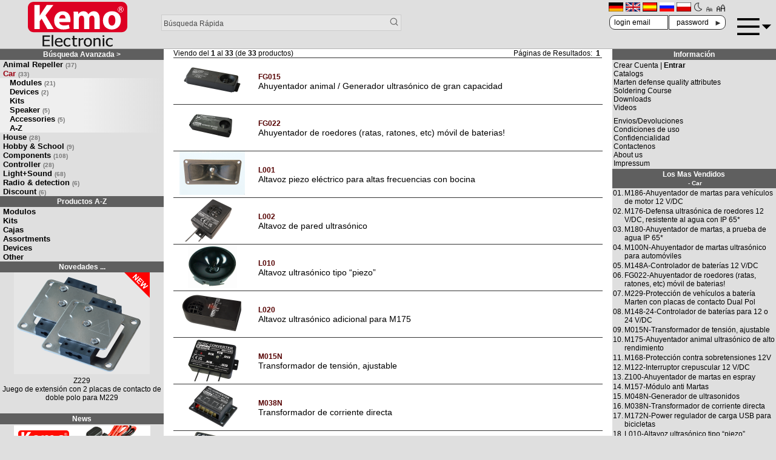

--- FILE ---
content_type: text/html; charset=UTF-8
request_url: https://www.kemo-electronic.de/es/Car/A-Z/
body_size: 12088
content:
<!doctype html>
<html lang="es">
<head>
<meta charset="UTF-8">
<meta name="viewport" content="width=device-width, initial-scale=1.0">
<title>Kemo Electronic GmbH</title>
<base href="https://www.kemo-electronic.de/">
<script src="/kemo5.js"></script>
<link rel="stylesheet" type="text/css" href="kemo4.css" onload="styleloaded()">
<link rel="shortcut icon" href="images/icons/kemoicon.ico">
</head>
<body>
<div id="flexhead">
<div id="header-logo">
 <a href="https://www.kemo-electronic.de/es/index.php"><svg
   height="100%"  
   viewbox="0 0 679.36798 307.84787"
   id="svg3545"

   preserveAspectRatio="xMidYMid"
   version="1.1">
  <style>
    #rect3624 {
      fill:#dd0022;
    }
    #path83 {
      fill:#111111;
    }
    #path123 {
      fill:#ffffff;
    }

    [data-theme="dark"] #rect3624 {
      fill:#aa0011;
    }
    [data-theme="dark"] #path83 {
      fill:#dddddd;
    }
    [data-theme="dark"] #path123 {
      fill:#dddddd;
    }

  </style>
  <g id="layer1" transform="translate(-48.439526,-52.404266)">
    <path
       style="fill-opacity:1;fill-rule:evenodd;stroke:none;stroke-width:0.2;stroke-linecap:butt;stroke-linejoin:miter;marker:none;marker-start:none;marker-mid:none;marker-end:none;stroke-miterlimit:4;stroke-dashoffset:0;stroke-opacity:1;visibility:visible;display:inline;overflow:visible;enable-background:accumulate"
       d="M 87.939526,52.404266 L 688.30751,52.404266 C 710.19051,52.404266 727.80751,70.021266 727.80751,91.904266 L 727.80751,222.36526 C 727.80751,244.24826 710.19051,261.86526 688.30751,261.86526 L 87.939526,261.86526 C 66.056526,261.86526 48.439526,244.24826 48.439526,222.36526 L 48.439526,91.904266 C 48.439526,70.021266 66.056526,52.404266 87.939526,52.404266 z"
       id="rect3624" />
    <path
       id="path83"
       style="fill-opacity:1;fill-rule:nonzero;stroke:none;stroke-opacity:1"
       d="M 148.38114,358.68914 L 148.38114,283.58039 L 199.70489,283.58039 L 199.70489,292.46039 L 159.29614,292.46039 L 159.29614,313.03789 L 196.94864,313.03789 L 196.94864,321.91664 L 159.29614,321.91664 L 159.29614,349.80914 L 199.70489,349.80914 L 199.70489,358.68914 L 148.38114,358.68914 z M 221.48014,358.68927 L 211.11514,358.68927 L 211.11514,280.20177 L 221.48014,280.20177 L 221.48014,358.68927 z M 275.55889,324.23727 C 275.48389,321.68477 275.15389,319.47727 274.56764,317.63102 C 273.97889,315.78227 273.13389,314.21477 272.03014,312.93727 C 270.81764,311.52727 269.26514,310.44977 267.37139,309.70977 C 265.47889,308.96977 263.13639,308.60227 260.34264,308.60227 C 257.58639,308.60227 255.24514,308.97852 253.31639,309.73602 C 251.38514,310.49352 249.62889,311.59352 248.05139,313.03727 C 246.50764,314.52227 245.33014,316.15852 244.52139,317.95977 C 243.71139,319.75852 243.20014,321.85102 242.97889,324.23727 L 275.55889,324.23727 z M 263.43139,360.00227 C 253.61764,360.00227 246.00139,357.47227 240.58014,352.41102 C 235.15889,347.34852 232.44889,340.15977 232.44889,330.84352 C 232.44889,321.66602 235.07639,314.35977 240.33264,308.92602 C 245.58764,303.49727 252.46014,300.78227 260.94889,300.78227 C 264.77139,300.78227 268.15389,301.28727 271.09389,302.29352 C 274.03389,303.30477 276.60514,304.88602 278.81264,307.03477 C 281.01639,309.18977 282.70639,311.81977 283.88264,314.92977 C 285.06014,318.04227 285.64639,321.85102 285.64639,326.35602 L 285.64639,331.50102 L 242.97889,331.50102 C 242.97889,338.05977 244.77764,343.07102 248.38139,346.53477 C 251.98264,349.99727 256.96264,351.72727 263.32014,351.72727 C 265.59889,351.72727 267.83139,351.49602 270.01889,351.02352 C 272.20514,350.55477 274.18014,349.94477 275.94514,349.20602 C 277.81889,348.43477 279.39889,347.68727 280.68639,346.96477 C 281.97139,346.23727 283.03639,345.55977 283.88264,344.91977 L 284.48889,344.91977 L 284.48889,355.26102 C 283.27514,355.69852 281.77014,356.24227 279.97014,356.89852 C 278.16889,357.55477 276.55014,358.06602 275.11639,358.43852 C 273.09639,358.94352 271.26889,359.32727 269.63264,359.59977 C 267.99639,359.86727 265.92889,360.00227 263.43139,360.00227 M 320.59727,359.95014 C 316.37102,359.95014 312.49352,359.35389 308.96477,358.15889 C 305.43852,356.96764 302.40602,355.16014 299.86852,352.73889 C 297.33477,350.31764 295.36852,347.26639 293.97102,343.58389 C 292.57352,339.90264 291.87602,335.57139 291.87602,330.59389 C 291.87602,325.65139 292.60102,321.37889 294.05227,317.77889 C 295.50352,314.18514 297.44352,311.15514 299.86852,308.70264 C 302.29477,306.24639 305.31727,304.35514 308.93852,303.02514 C 312.55727,301.69764 316.44227,301.03264 320.59727,301.03264 C 323.97727,301.03264 327.23852,301.47014 330.38352,302.34639 C 333.52352,303.22139 336.32602,304.22889 338.78852,305.37139 L 338.78852,316.01514 L 338.18227,316.01514 C 337.44727,315.44514 336.50102,314.78889 335.34352,314.04889 C 334.18602,313.30889 332.77977,312.55139 331.12727,311.77639 C 329.69352,311.10639 328.00352,310.51514 326.05477,310.01264 C 324.10727,309.50764 322.23352,309.25389 320.43102,309.25389 C 315.06602,309.25389 310.75727,311.11639 307.50477,314.82764 C 304.25102,318.54514 302.62477,323.79889 302.62477,330.59389 C 302.62477,337.25389 304.19727,342.44139 307.33852,346.15389 C 310.48227,349.87139 314.84477,351.72764 320.43102,351.72764 C 323.81352,351.72764 327.02727,351.08764 330.07852,349.81014 C 333.12727,348.53514 335.82977,346.88514 338.18227,344.86764 L 338.78852,344.86764 L 338.78852,355.51014 C 337.75977,355.94889 336.47352,356.47889 334.92977,357.10014 C 333.38602,357.72639 331.98977,358.18514 330.73977,358.48764 C 328.97727,358.96014 327.39602,359.31889 325.99977,359.57264 C 324.60102,359.82264 322.80227,359.95014 320.59727,359.95014 M 373.62227,359.80114 C 367.96352,359.80114 363.55227,358.32989 360.39352,355.38864 C 357.23227,352.44489 355.65227,347.79614 355.65227,341.43989 L 355.65227,310.21364 L 348.65102,310.21364 L 348.65102,302.34614 L 355.65227,302.34614 L 355.65227,286.15489 L 366.01477,286.15489 L 366.01477,302.34614 L 385.08852,302.34614 L 385.08852,310.21364 L 366.01477,310.21364 L 366.01477,336.99989 C 366.01477,339.85864 366.06977,342.06114 366.18102,343.60614 C 366.29102,345.15614 366.71352,346.59989 367.44852,347.94489 C 368.07227,349.12239 369.08352,350.00739 370.48102,350.59364 C 371.87727,351.18364 373.76852,351.47864 376.15852,351.47864 C 377.84852,351.47864 379.48352,351.24989 381.06477,350.79489 C 382.64602,350.33989 383.78352,349.96364 384.48227,349.66114 L 385.08852,349.66114 L 385.08852,358.18489 C 383.13977,358.68864 381.16602,359.08364 379.16227,359.37114 C 377.15977,359.65614 375.31227,359.80114 373.62227,359.80114 M 427.64439,312.53439 L 427.09314,312.53439 C 426.31939,312.33314 425.50314,312.20564 424.63939,312.15689 C 423.77564,312.10439 422.73814,312.08314 421.52564,312.08314 C 418.73189,312.08314 415.95689,312.63439 413.20064,313.74689 C 410.44439,314.85439 407.83439,316.50564 405.37314,318.68939 L 405.37314,358.68939 L 395.00939,358.68939 L 395.00939,302.34689 L 405.37314,302.34689 L 405.37314,310.71689 C 409.15689,307.66189 412.45689,305.49814 415.26814,304.23689 C 418.08064,302.97689 420.80689,302.34689 423.45439,302.34689 C 424.52064,302.34689 425.31939,302.37189 425.85064,302.42064 C 426.38564,302.47314 426.98314,302.54814 427.64439,302.64814 L 427.64439,312.53439 z M 475.10902,330.54089 C 475.10902,323.24714 473.65777,317.82214 470.75527,314.27589 C 467.84902,310.72464 463.71652,308.95214 458.35152,308.95214 C 452.94777,308.95214 448.78402,310.72464 445.86402,314.27589 C 442.94277,317.82214 441.48152,323.24714 441.48152,330.54089 C 441.48152,337.60339 442.94277,342.96339 445.86402,346.60839 C 448.78402,350.25589 452.94777,352.08214 458.35152,352.08214 C 463.67902,352.08214 467.80277,350.29214 470.72527,346.71089 C 473.64777,343.12839 475.10902,337.73964 475.10902,330.54089 M 485.80277,330.54089 C 485.80277,340.02464 483.30527,347.34839 478.30777,352.51089 C 473.30777,357.67339 466.65652,360.25214 458.35152,360.25214 C 449.78652,360.25214 443.05152,357.59089 438.14652,352.25714 C 433.24027,346.92839 430.78527,339.69089 430.78527,330.54089 C 430.78527,321.12839 433.31152,313.81214 438.36652,308.60214 C 443.41902,303.38714 450.08152,300.78214 458.35152,300.78214 C 466.65652,300.78214 473.30777,303.37964 478.30777,308.57589 C 483.30527,313.76839 485.80277,321.09339 485.80277,330.54089 M 544.84414,358.68914 L 534.48164,358.68914 L 534.48164,326.61039 C 534.48164,324.01789 534.34414,321.60539 534.06789,319.36789 C 533.79164,317.13539 533.26789,315.34414 532.49539,313.99664 C 531.65039,312.58664 530.47539,311.53539 528.96664,310.84414 C 527.46039,310.15664 525.40289,309.81039 522.79289,309.81039 C 520.22164,309.81039 517.56664,310.44039 514.82664,311.70164 C 512.08914,312.96289 509.41539,314.60414 506.80664,316.61914 L 506.80664,358.68914 L 496.44289,358.68914 L 496.44289,302.34664 L 506.80664,302.34664 L 506.80664,308.60289 C 509.89289,306.07539 512.94414,304.14539 515.95789,302.80164 C 518.97164,301.45289 522.15039,300.78289 525.49539,300.78289 C 531.55914,300.78289 536.30039,302.60414 539.71664,306.25539 C 543.13539,309.90289 544.84414,315.19164 544.84414,322.11789 L 544.84414,358.68914 z M 569.98264,358.68927 L 559.61889,358.68927 L 559.61889,302.34677 L 569.98264,302.34677 L 569.98264,358.68927 z M 570.69764,292.91052 L 558.90014,292.91052 L 558.90014,283.07802 L 570.69764,283.07802 L 570.69764,292.91052 z M 609.67452,359.95014 C 605.44702,359.95014 601.57077,359.35389 598.04077,358.15889 C 594.51452,356.96764 591.48327,355.16014 588.94577,352.73889 C 586.41077,350.31764 584.44452,347.26639 583.04827,343.58389 C 581.64952,339.90264 580.95327,335.57139 580.95327,330.59389 C 580.95327,325.65139 581.67827,321.37889 583.12952,317.77889 C 584.58077,314.18514 586.52077,311.15514 588.94577,308.70264 C 591.37077,306.24639 594.39452,304.35514 598.01577,303.02514 C 601.63327,301.69764 605.51952,301.03264 609.67452,301.03264 C 613.05452,301.03264 616.31577,301.47014 619.45952,302.34639 C 622.60077,303.22139 625.40327,304.22889 627.86577,305.37139 L 627.86577,316.01514 L 627.25952,316.01514 C 626.52327,315.44514 625.57827,314.78889 624.42077,314.04889 C 623.26202,313.30889 621.85702,312.55139 620.20452,311.77639 C 618.76952,311.10639 617.08077,310.51514 615.13202,310.01264 C 613.18452,309.50764 611.31077,309.25389 609.50827,309.25389 C 604.14202,309.25389 599.83452,311.11639 596.58077,314.82764 C 593.32827,318.54514 591.70202,323.79889 591.70202,330.59389 C 591.70202,337.25389 593.27327,342.44139 596.41577,346.15389 C 599.55827,349.87139 603.92077,351.72764 609.50827,351.72764 C 612.88952,351.72764 616.10452,351.08764 619.15577,349.81014 C 622.20452,348.53514 624.90702,346.88514 627.25952,344.86764 L 627.86577,344.86764 L 627.86577,355.51014 C 626.83577,355.94889 625.54952,356.47889 624.00702,357.10014 C 622.46202,357.72639 621.06577,358.18514 619.81577,358.48764 C 618.05452,358.96014 616.47327,359.31889 615.07702,359.57264 C 613.67827,359.82264 611.87952,359.95014 609.67452,359.95014" />
    <path
       id="path123"
       style="fill-opacity:1;fill-rule:nonzero;stroke:none"
       d="M 92.460763,74.749895 L 128.71451,74.749895 L 128.71451,147.81364 L 129.19576,147.81364 C 132.79701,141.43864 136.63951,135.55489 140.47951,129.66989 L 176.97326,74.749895 L 222.11077,74.749895 L 168.56951,145.11614 L 224.75202,239.99989 L 182.25576,239.99989 L 142.40076,168.65364 L 128.71451,186.06114 L 128.71451,239.99989 L 92.460763,239.99989 L 92.460763,74.749895 z M 305.65289,166.44664 C 305.65289,157.37539 301.81039,142.17414 285.00664,142.17414 C 269.63914,142.17414 263.39914,156.63914 262.43789,166.44664 L 305.65289,166.44664 z M 262.67914,191.94539 C 263.63789,207.39164 278.76414,214.74664 295.80914,214.74664 C 308.29289,214.74664 318.37539,213.03039 328.22039,209.59789 L 333.02289,234.85164 C 321.01789,240.00039 306.37289,242.45289 290.52789,242.45289 C 250.67414,242.45289 227.86539,218.91539 227.86539,181.40289 C 227.86539,150.99664 246.35289,117.41039 287.16539,117.41039 C 325.10039,117.41039 339.50539,147.56789 339.50539,177.23414 C 339.50539,183.60914 338.78414,189.24789 338.30289,191.94539 L 262.67914,191.94539 z M 361.34564,158.35589 C 361.34564,143.39964 360.86564,130.89589 360.38439,120.10839 L 391.37189,120.10839 L 392.81189,136.28964 L 393.53189,136.28964 C 398.57314,128.44339 409.13689,117.16589 429.06564,117.16589 C 444.43064,117.16589 456.19439,125.25714 461.23814,137.76089 L 461.71814,137.76089 C 466.27689,131.38589 471.32064,126.48214 477.08314,123.04964 C 483.56439,119.37214 490.76689,117.16589 499.41189,117.16589 C 521.97939,117.16589 539.02564,133.34839 539.02564,169.38964 L 539.02564,239.99964 L 503.49314,239.99964 L 503.49314,174.78339 C 503.49314,157.37464 497.97189,147.32339 486.20564,147.32339 C 477.56564,147.32339 471.80064,153.20714 469.15814,160.31714 C 468.44064,163.00964 467.95939,166.69214 467.95939,169.87964 L 467.95939,239.99964 L 432.42689,239.99964 L 432.42689,172.57589 C 432.42689,157.62089 427.14564,147.32339 415.38189,147.32339 C 406.01814,147.32339 400.49439,154.67839 398.33439,160.56214 C 397.13564,163.50464 396.89314,166.93714 396.89314,170.12464 L 396.89314,239.99964 L 361.34564,239.99964 L 361.34564,158.35589 z M 598.79439,179.93177 C 598.79439,200.52677 607.19939,215.97302 622.80439,215.97302 C 637.20814,215.97302 646.09189,201.51177 646.09189,179.68677 C 646.09189,162.03427 639.36939,143.89052 622.80439,143.89052 C 605.51689,143.89052 598.79439,162.27802 598.79439,179.93177 M 683.78564,178.70552 C 683.78564,222.59302 653.29689,242.69802 621.84314,242.69802 C 587.51064,242.69802 561.10064,219.65052 561.10064,180.91302 C 561.10064,141.92927 586.06939,117.16552 624.00439,117.16552 C 659.77814,117.16552 683.78564,142.41927 683.78564,178.70552 M 681.90352,93.247895 C 685.00227,93.247895 687.32227,93.790395 688.85227,94.871645 C 690.38852,95.957895 691.15602,97.595395 691.15602,99.797895 C 691.15602,101.36539 690.69477,102.65664 689.76977,103.67164 C 688.84602,104.69289 687.53602,105.35414 685.84352,105.66914 C 686.27102,105.80914 686.77352,106.23789 687.36727,106.93414 C 687.95227,107.63914 688.65602,108.65039 689.46477,109.98164 L 693.08477,116.06289 L 688.53977,116.06289 L 685.12852,110.35789 C 684.09102,108.61539 683.25227,107.50789 682.59977,107.04789 C 681.96352,106.57914 681.16852,106.34664 680.21602,106.34664 L 678.47102,106.34664 L 678.47102,116.06289 L 674.37352,116.06289 L 674.37352,93.247895 L 681.90352,93.247895 z M 681.72102,96.059145 L 678.47102,96.059145 L 678.47102,103.58914 L 681.72102,103.58914 C 683.65477,103.58914 685.00727,103.31289 685.77852,102.74414 C 686.54727,102.17914 686.93102,101.22039 686.93102,99.850395 C 686.93102,98.471645 686.53852,97.494145 685.76602,96.920395 C 684.98352,96.347895 683.64227,96.059145 681.72102,96.059145 M 682.43852,84.762895 C 685.11477,84.762895 687.60727,85.266645 689.92727,86.265395 C 692.24477,87.266645 694.35977,88.755395 696.28352,90.739145 C 698.19727,92.722895 699.63852,94.902895 700.58727,97.289145 C 701.53727,99.670395 702.01227,102.26664 702.01227,105.06539 C 702.01227,107.83539 701.53727,110.40164 700.58727,112.77539 C 699.63852,115.15164 698.19727,117.33289 696.28352,119.31164 C 694.35977,121.29539 692.24477,122.78289 689.92727,123.78539 C 687.60727,124.78414 685.11477,125.29164 682.43852,125.29164 C 679.75352,125.29164 677.25852,124.78414 674.94227,123.78539 C 672.62852,122.78289 670.50477,121.29539 668.59227,119.31164 C 666.67102,117.33289 665.23102,115.15164 664.27852,112.77539 C 663.33227,110.40164 662.85477,107.83539 662.85477,105.06539 C 662.85477,102.26664 663.33227,99.670395 664.27852,97.289145 C 665.23102,94.902895 666.67102,92.722895 668.59227,90.739145 C 670.50477,88.755395 672.62852,87.266645 674.94227,86.265395 C 677.25852,85.266645 679.75352,84.762895 682.43852,84.762895 M 682.43852,87.572895 C 680.12352,87.572895 677.97352,87.997895 675.98227,88.856645 C 673.99727,89.710395 672.16727,90.992895 670.51852,92.704145 C 668.86477,94.412895 667.60852,96.312895 666.76852,98.392895 C 665.92102,100.48039 665.49227,102.70039 665.49227,105.06539 C 665.49227,107.41164 665.92102,109.61789 666.76852,111.68414 C 667.60852,113.75039 668.86477,115.63789 670.51852,117.34539 C 672.16727,119.05664 673.99727,120.34414 675.98227,121.20289 C 677.97352,122.06914 680.12352,122.50289 682.43852,122.50289 C 684.75602,122.50289 686.92602,122.06914 688.92352,121.20289 C 690.92352,120.34414 692.75102,119.05664 694.40852,117.34539 C 696.04102,115.65539 697.27352,113.77664 698.09352,111.72789 C 698.90727,109.66539 699.32352,107.44664 699.32352,105.06539 C 699.32352,102.64789 698.90727,100.40164 698.08102,98.335395 C 697.24477,96.272895 696.02977,94.394145 694.40852,92.704145 C 692.75102,90.992895 690.92352,89.710395 688.92352,88.856645 C 686.92602,87.997895 684.75602,87.572895 682.43852,87.572895" />
  </g>
</svg>
</a>
</div>

<div id="header-search">
 <form name="quick_find" action="advanced_search_result.php" method="get">
 <input type="text" name="keywords" placeholder="B&uacute;squeda R&aacute;pida" maxlength="40">
 <input type="hidden" name="search_in_description" value="1">
 <input type="hidden" name="sort" value="b">
 <!-- <button name="bsearch">🔍</button> -->
 <input type="image" alt="find" src="img/svg/search.svg"/>
 </form>
</div>

<div id="header-icons">
 <a class="ulink" href="https://www.kemo-electronic.de/de/Auto/"><img src="includes/languages/german/images/icon.gif" alt="Deutsch" title=" Deutsch " width="24" height="15"></a>  <a class="ulink" href="https://www.kemo-electronic.de/en/Car/"><img src="includes/languages/english/images/icon.gif" alt="English" title=" English " width="24" height="15"></a>  <a class="ulink" href="https://www.kemo-electronic.de/es/Car/"><img src="includes/languages/espanol/images/icon.gif" alt="Español" title=" Español " width="24" height="15"></a>  <a class="ulink" href="https://www.kemo-electronic.de/ru/%D0%92%D1%81%D1%91-%D0%B4%D0%BB%D1%8F-%D0%B0%D0%B2%D1%82%D0%BE%D0%BC%D0%BE%D0%B1%D0%B8%D0%BB%D1%8F/"><img src="includes/languages/russian/images/icon.gif" alt="Russian" title=" Russian " width="24" height="15"></a>  <a class="ulink" href="https://www.kemo-electronic.de/pl/Auto/"><img src="includes/languages/polski/images/icon.gif" alt="polski" title=" polski " width="24" height="15"></a>  <a class="ulink" onclick="toggleDark()"><svg version="1.1" xmlns="http://www.w3.org/2000/svg" viewBox="0 0 512 512">
  <style>
    #svgmoon1 {
      fill:#444444;
    }
    [data-theme="dark"] #svgmoon1 {
      fill:#ddcc55;
    }
  </style>
  <g id="svgmoon1">
    <path d="m275.4,500.7c-135,0-244.7-109.8-244.7-244.7 1.06581e-14-134.9 109.8-244.7 244.7-244.7 8.2,0 16.4,0.4 24.6,1.2 7.2,0.7 13.5,5.2 16.5,11.7s2.4,14.2-1.6,20.2c-23,33.8-35.2,73.3-35.2,114.2 0,105 78.7,192.2 183.2,202.6 7.2,0.7 13.5,5.2 16.5,11.7 3.1,6.5 2.4,14.2-1.6,20.2-45.8,67.4-121.4,107.6-202.4,107.6zm-12.5-448c-106.5,6.5-191.2,95.2-191.2,203.3 1.42109e-14,112.3 91.4,203.7 203.7,203.7 56.4,0 109.6-23.4 147.8-63.7-46.2-11.7-88.1-36.8-120.8-72.6-41.1-45.2-63.8-103.6-63.8-164.6 0.1-37.1 8.4-73.2 24.3-106.1z"/>
  </g>
</svg>
</a>
 <a class="ulink" style="font-size:0.75rem;" onclick="changeFontSize(-2)">🗛</a>
 <a class="ulink" style="font-size:1.125rem;" onclick="changeFontSize(2)">🗚</a>
<div id="headerlogin">
<form name="login" action="login.php?action=process" method="post">
  <input type="text" id="hname" name="email_address" placeholder="login email" /><br>
  <input type="password" id="hpass" name="password" placeholder="password" />
  <input type="hidden" name="loginredirect" value="/es/Car/A-Z/">
  <button>►</button>
</form>
</div>
</div>
<div id="header-menu">
<a id="a-burger" onclick="togglemenu();"><svg
x="0px"
y="0px"
preserveAspectRatio="xMinYMin"
viewBox="0 0 460.713 460.713" 
>
<style>
  #svgmenu1 {
    fill:var(--cText);
  }
</style>
<g id="svgmenu1">
	<rect y="115.356" width="302" height="30"/>
	<polygon points="335.786,202.231 398.25,264.694 460.713,202.232 	"/>
	<rect y="315.356" width="302" height="30"/>
	<rect y="215.356" width="302" height="30"/>
</g>
</svg>
</a>
</div>
<div id="bmenu">
<div id="menulogin" onclick="displaylogin('divlogin');"><span id="spanlogin">Login</span>
 <div id="divlogin">
  <form name="login" action="login.php?action=process" method="post">                    
    <input type="text" id="loginname" name="email_address" placeholder="login email" /><br>
    <input type="password" id="loginpass" name="password" placeholder="password" />
    <input type="hidden" name="loginredirect" value="/es/Car/A-Z/">        
    <button>►</button>
  </form>
 </div>
</div>
<a href="https://www.kemo-electronic.de/es/m_az/">Modulos ◄</a><a href="https://www.kemo-electronic.de/es/b_az/">Kits ◄</a><a href="https://www.kemo-electronic.de/es/g_az/">Cajas ◄</a><a href="https://www.kemo-electronic.de/es/s_az/">Assortments ◄</a><a href="https://www.kemo-electronic.de/es/f_az/">Devices ◄</a><a href="https://www.kemo-electronic.de/es/o_az/">Other ◄</a><a href="https://www.kemo-electronic.de/es/impressum.php">Impressum</a>
<div>
 <a class="ulink" href="https://www.kemo-electronic.de/de/Auto/"><img src="includes/languages/german/images/icon.gif" alt="Deutsch" title=" Deutsch " width="24" height="15"></a>  <a class="ulink" href="https://www.kemo-electronic.de/en/Car/"><img src="includes/languages/english/images/icon.gif" alt="English" title=" English " width="24" height="15"></a>  <a class="ulink" href="https://www.kemo-electronic.de/es/Car/"><img src="includes/languages/espanol/images/icon.gif" alt="Español" title=" Español " width="24" height="15"></a>  <a class="ulink" href="https://www.kemo-electronic.de/ru/%D0%92%D1%81%D1%91-%D0%B4%D0%BB%D1%8F-%D0%B0%D0%B2%D1%82%D0%BE%D0%BC%D0%BE%D0%B1%D0%B8%D0%BB%D1%8F/"><img src="includes/languages/russian/images/icon.gif" alt="Russian" title=" Russian " width="24" height="15"></a>  <a class="ulink" href="https://www.kemo-electronic.de/pl/Auto/"><img src="includes/languages/polski/images/icon.gif" alt="polski" title=" polski " width="24" height="15"></a> <a class="ulink" onclick="toggleDark()">🌗</a>
<a class="ulink" style="font-size:0.75rem;" onclick="changeFontSize(-2)">🗛</a>
<a class="ulink" style="font-size:1.125rem;" onclick="changeFontSize(4)">🗚</a>
</div>
</div>
</div>
<div id="maincontent">
<div id="col-left">
<div id="box-cat">
 
<a rel="nofollow" class="infoBoxHeading" href="https://www.kemo-electronic.de/es/advanced_search.php">B&uacute;squeda Avanzada &gt;</a> 
<a class="cats0" href="https://www.kemo-electronic.de/es/Animal-Repeller/">Animal Repeller<small>(37)</small></a><a class="cats0 catfocus" href="https://www.kemo-electronic.de/es/Car/">Car<small>(33)</small></a><a class="cats1" href="https://www.kemo-electronic.de/es/Car/Modules/">Modules<small>(21)</small></a><a class="cats1" href="https://www.kemo-electronic.de/es/Car/Devices/">Devices<small>(2)</small></a><a class="cats1" href="https://www.kemo-electronic.de/es/Car/Kits/">Kits</a><a class="cats1" href="https://www.kemo-electronic.de/es/Car/Speaker/">Speaker<small>(5)</small></a><a class="cats1" href="https://www.kemo-electronic.de/es/Car/Accessories/">Accessories<small>(5)</small></a><a class="cats1" href="https://www.kemo-electronic.de/es/Car/A-Z/">A-Z</a>
<a class="cats0" href="https://www.kemo-electronic.de/es/House/">House<small>(28)</small></a><a class="cats0" href="https://www.kemo-electronic.de/es/Hobby-School/">Hobby & School<small>(9)</small></a><a class="cats0" href="https://www.kemo-electronic.de/es/Components/">Components<small>(108)</small></a><a class="cats0" href="https://www.kemo-electronic.de/es/Controller/">Controller<small>(28)</small></a><a class="cats0" href="https://www.kemo-electronic.de/es/Light-Sound/">Light+Sound<small>(68)</small></a><a class="cats0" href="https://www.kemo-electronic.de/es/Radio-detection/">Radio & detection<small>(6)</small></a><a class="cats0" href="https://www.kemo-electronic.de/es/Discount/">Discount<small>(6)</small></a><a class="infoBoxHeading" href="https://www.kemo-electronic.de/es/a_az/">Productos A-Z</a><a class="cats0" href="https://www.kemo-electronic.de/es/m_az/">Modulos</a><a class="cats0" href="https://www.kemo-electronic.de/es/b_az/">Kits</a><a class="cats0" href="https://www.kemo-electronic.de/es/g_az/">Cajas</a><a class="cats0" href="https://www.kemo-electronic.de/es/s_az/">Assortments</a><a class="cats0" href="https://www.kemo-electronic.de/es/f_az/">Devices</a><a class="cats0" href="https://www.kemo-electronic.de/es/o_az/">Other</a></div>
<div id="box-new">
  <a class="infoBoxHeading" href="https://www.kemo-electronic.de/es/advanced_search_result.php?dfrom=2024-02-6">Novedades ...</a>
  
<div id="boxnew0" style="margin-bottom:5px;text-align:center;display:block;">    <a href="https://www.kemo-electronic.de/es/Controller/Switches/Modules/M203-Interruptor-Master-Slave-230-V-AC-ajustable.php">
      <img style="background-color:var(--clr1);" src="img/gen/M203_224x168.png" alt="M203" title="M203" />
      <div class="smallText">M203<br>Interruptor Master/Slave 230 V/AC - ajustable</div></a>
      <div class="money smallText">&nbsp;</div>

</div><div id="boxnew1" style="margin-bottom:5px;text-align:center;display:none;">    <a href="https://www.kemo-electronic.de/es/Car/Accessories/Z229-Juego-de-extensi%C3%B3n-con-2-placas-de-contacto-de-doble-polo-para-M229.php">
      <img style="background-color:var(--clr1);" src="img/gen/Z229_224x168.png" alt="Z229" title="Z229" />
      <div class="smallText">Z229<br>Juego de extensión con 2 placas de contacto de doble polo para M229</div></a>
      <div class="money smallText">&nbsp;</div>

</div><div id="boxnew2" style="margin-bottom:5px;text-align:center;display:none;">    <a href="https://www.kemo-electronic.de/es/House/Garden/M227-Indicador-de-nivel-capacitivo.php">
      <img style="background-color:var(--clr1);" src="img/gen/M227_224x168.png" alt="M227" title="M227" />
      <div class="smallText">M227<br>Indicador de nivel, capacitivo</div></a>
      <div class="money smallText">&nbsp;</div>

</div><div id="boxnew3" style="margin-bottom:5px;text-align:center;display:none;">    <a href="https://www.kemo-electronic.de/es/Light-Sound/Solar/M149N-Regulador-de-carga-solar-12-V-DC-10-A-20-A.php">
      <img style="background-color:var(--clr1);" src="img/gen/M149N_224x168.png" alt="M149N" title="M149N" />
      <div class="smallText">M149N<br>Regulador de carga solar 12 V/DC, 10 A / 20 A</div></a>
      <div class="money smallText">&nbsp;</div>

</div><div id="boxnew4" style="margin-bottom:5px;text-align:center;display:none;">    <a href="https://www.kemo-electronic.de/es/Controller/Controller/Modules/M240-Regulador-de-potencia-230-V-AC-10-A-multifuncti%C3%B3n.php">
      <img style="background-color:var(--clr1);" src="img/gen/M240_224x168.png" alt="M240" title="M240" />
      <div class="smallText">M240<br>Regulador de potencia 230 V/AC, 10 A, multifunctión</div></a>
      <div class="money smallText">&nbsp;</div>

</div><div id="boxnew5" style="margin-bottom:5px;text-align:center;display:none;">    <a href="https://www.kemo-electronic.de/es/Light-Sound/Amplifier-Splitter/Modules/M237-Preamplificador-est%C3%A9reo.php">
      <img style="background-color:var(--clr1);" src="img/gen/M237_224x168.png" alt="M237" title="M237" />
      <div class="smallText">M237<br>Preamplificador estéreo</div></a>
      <div class="money smallText">&nbsp;</div>

</div><div id="boxnew6" style="margin-bottom:5px;text-align:center;display:none;">    <a href="https://www.kemo-electronic.de/es/House/Security/Alarm/M241-Interruptor-de-vibraci%C3%B3n-12V-DC.php">
      <img style="background-color:var(--clr1);" src="img/gen/M241_224x168.png" alt="M241" title="M241" />
      <div class="smallText">M241<br>Interruptor de vibración 12V DC</div></a>
      <div class="money smallText">&nbsp;</div>

</div><div id="boxnew7" style="margin-bottom:5px;text-align:center;display:none;">    <a href="https://www.kemo-electronic.de/es/Components/Consumables/Boards/E015-Placa-experimental-peque%C3%B1a-con-ret%C3%ADculo-de-l%C3%ADneas-peque%C3%B1a.php">
      <img style="background-color:var(--clr1);" src="img/gen/E015_224x168.png" alt="E015" title="E015" />
      <div class="smallText">E015<br>Placa experimental pequeña con retículo de líneas, pequeña</div></a>
      <div class="money smallText">&nbsp;</div>

</div><div id="boxnew8" style="margin-bottom:5px;text-align:center;display:none;">    <a href="https://www.kemo-electronic.de/es/House/Garden/M152K-Sensor-de-lluvia-capacitivo.php">
      <img style="background-color:var(--clr1);" src="img/gen/M152K_224x168.png" alt="M152K" title="M152K" />
      <div class="smallText">M152K<br>Sensor de lluvia, capacitivo</div></a>
      <div class="money smallText">&nbsp;</div>

</div><div id="boxnew9" style="margin-bottom:5px;text-align:center;display:none;">    <a href="https://www.kemo-electronic.de/es/Controller/Switches/Modules/M113D-Interruptor-horario-digital-12-V-DC.php">
      <img style="background-color:var(--clr1);" src="img/gen/M113D_224x168.png" alt="M113D" title="M113D" />
      <div class="smallText">M113D<br>Interruptor horario digital 12 V/DC</div></a>
      <div class="money smallText">&nbsp;</div>

</div></div>
<script>
var boxnewcnt = 10;
var boxnewi = 0;

if(boxnewcnt > 0) {
  setInterval(function() {
    var e = document.getElementById('boxnew' + boxnewi);
    e.style.display = 'none';
    if(++boxnewi == boxnewcnt) boxnewi=0;
    e = document.getElementById('boxnew' + boxnewi);
    e.style.display = 'block';
  },  2000);
}
</script>
<div id="box-info">
<div class="infoBoxHeading">Informaci&oacute;n</div>
<div class="infoBoxContent">
<a rel="nofollow" href="https://www.kemo-electronic.de/es/login.php">Crear Cuenta | <span style="font-weight:bold;">Entrar</span></a><br><a href="https://www.kemo-electronic.de/es/catalogs.php">Catalogs</a><br><a href="https://www.kemo-electronic.de/es/martendefense.php">Marten defense quality attributes</a><br><a href="https://www.kemo-electronic.de/es/loetkurs.php">Soldering Course</a><br><a href="https://www.kemo-electronic.de/es/downloads.php">Downloads</a><br><a href="https://www.kemo-electronic.de/es/videos.php">Videos</a><br><div style="height:8px;"></div><a rel="nofollow" href="https://www.kemo-electronic.de/es/shipping.php">Envios/Devoluciones</a><br><a rel="nofollow" href="https://www.kemo-electronic.de/es/conditions.php">Condiciones de uso</a><br><a rel="nofollow" href="https://www.kemo-electronic.de/es/privacy.php">Confidencialidad</a><br><a href="https://www.kemo-electronic.de/es/contact_us.php">Contactenos</a><br><a href="https://www.kemo-electronic.de/es/about.php">About us</a><br><a href="https://www.kemo-electronic.de/es/impressum.php">Impressum</a><br></div>
</div>
<div id="box-snews">
<a class="infoBoxHeading" href="https://www.kemo-electronic.de/es/specialnews.php">News</a>
<div class="infoBoxContent">
<a href="es/Car/Modules/M180-Ahuyentador-de-martas-a-prueba-de-agua-IP-65.php"><img src="images/infobox/m180_heimwerker_praxis.png" alt="" width="225" height="220"></a></div>
</div>
<div id="box-sell">
<div class="infoBoxHeading">Los Mas Vendidos<br><span style="font-size:smaller;padding-left:4px;">-  Car</span></div><div class="carttable"><div><div>01.</div><div><a href="https://www.kemo-electronic.de/es/Car/Modules/M186-Ahuyentador-de-martas-para-veh%C3%ADculos-de-motor-12-V-DC.php">M186-Ahuyentador de martas para vehículos de motor 12 V/DC</a></div></div><div><div>02.</div><div><a href="https://www.kemo-electronic.de/es/Car/Modules/M176-Defensa-ultras%C3%B3nica-de-roedores-12-V-DC-resistente-al-agua-con-IP-65.php">M176-Defensa ultrasónica de roedores 12 V/DC, resistente al agua con IP 65*</a></div></div><div><div>03.</div><div><a href="https://www.kemo-electronic.de/es/Car/Modules/M180-Ahuyentador-de-martas-a-prueba-de-agua-IP-65.php">M180-Ahuyentador de martas, a prueba de agua IP 65*</a></div></div><div><div>04.</div><div><a href="https://www.kemo-electronic.de/es/Car/Modules/M100N-Ahuyentador-de-martas-ultras%C3%B3nico-para-autom%C3%B3viles.php">M100N-Ahuyentador de martas ultrasónico para automóviles</a></div></div><div><div>05.</div><div><a href="https://www.kemo-electronic.de/es/Car/Modules/M148A-Controlador-de-bater%C3%ADas-12-V-DC.php">M148A-Controlador de baterías 12 V/DC</a></div></div><div><div>06.</div><div><a href="https://www.kemo-electronic.de/es/Car/Devices/FG022-Ahuyentador-de-roedores-ratas-ratones-etc-m%C3%B3vil-de-baterias%21.php">FG022-Ahuyentador de roedores (ratas, ratones, etc) móvil de baterias!</a></div></div><div><div>07.</div><div><a href="https://www.kemo-electronic.de/es/Car/Modules/M229-Protecci%C3%B3n-de-veh%C3%ADculos-a-bater%C3%ADa-Marten-con-placas-de-contacto-Dual-Pol.php">M229-Protección de vehículos a batería Marten con placas de contacto Dual Pol</a></div></div><div><div>08.</div><div><a href="https://www.kemo-electronic.de/es/Car/Modules/M148-24-Controlador-de-bater%C3%ADas-para-12-o-24-V-DC.php">M148-24-Controlador de baterías para 12 o 24 V/DC</a></div></div><div><div>09.</div><div><a href="https://www.kemo-electronic.de/es/Car/Modules/M015N-Transformador-de-tensi%C3%B3n-ajustable.php">M015N-Transformador de tensión, ajustable</a></div></div><div><div>10.</div><div><a href="https://www.kemo-electronic.de/es/Car/Modules/M175-Ahuyentador-animal-ultras%C3%B3nico-de-alto-rendimiento.php">M175-Ahuyentador animal ultrasónico de alto rendimiento</a></div></div><div><div>11.</div><div><a href="https://www.kemo-electronic.de/es/Car/Modules/M168-Protecci%C3%B3n-contra-sobretensiones-12V.php">M168-Protección contra sobretensiones 12V</a></div></div><div><div>12.</div><div><a href="https://www.kemo-electronic.de/es/Car/Modules/M122-Interruptor-crepuscular-12-V-DC.php">M122-Interruptor crepuscular 12 V/DC</a></div></div><div><div>13.</div><div><a href="https://www.kemo-electronic.de/es/Car/Accessories/Z100-Ahuyentador-de-martas-en-espray.php">Z100-Ahuyentador de martas en espray</a></div></div><div><div>14.</div><div><a href="https://www.kemo-electronic.de/es/Car/Modules/M157-M%C3%B3dulo-anti-Martas.php">M157-Módulo anti Martas</a></div></div><div><div>15.</div><div><a href="https://www.kemo-electronic.de/es/Car/Modules/M048N-Generador-de-ultrasonidos.php">M048N-Generador de ultrasonidos</a></div></div><div><div>16.</div><div><a href="https://www.kemo-electronic.de/es/Car/Modules/M038N-Transformador-de-corriente-directa.php">M038N-Transformador de corriente directa</a></div></div><div><div>17.</div><div><a href="https://www.kemo-electronic.de/es/House/Home/M172N-Power-regulador-de-carga-USB-para-bicicletas.php">M172N-Power regulador de carga USB para bicicletas</a></div></div><div><div>18.</div><div><a href="https://www.kemo-electronic.de/es/Car/Speaker/L010-Altavoz-ultras%C3%B3nico-tipo-%E2%80%9Cpiezo%E2%80%9D.php">L010-Altavoz ultrasónico tipo “piezo”</a></div></div><div><div>19.</div><div><a href="https://www.kemo-electronic.de/es/Car/Modules/M161-Ca%C3%B1%C3%B3n-ultras%C3%B3nico-potente-Generador-de-impulsos-ultras%C3%B3nico-de-alto-rendimiento.php">M161-Cañón ultrasónico potente Generador de impulsos ultrasónico de alto rendimiento</a></div></div><div><div>20.</div><div><a href="https://www.kemo-electronic.de/es/Car/Speaker/P5123-Altavoz-piezo-electr%C3%B3nico-miniatura-por-M094N.php">P5123-Altavoz piezo-electrónico miniatura por M094N</a></div></div></div></div>
</div>
<div class="col-center">
<!-- body_text //-->
<div class="divtable">  <div class="smallText">    <div>Viendo del <b>1</b> al <b>33</b> (de <b>33</b> productos)</div>    <div style="text-align:right;">P&aacute;ginas de Resultados: &nbsp;<b>1</b>&nbsp;</div>  </div></div><div class="ptable"><div><div class="dflex"><div><a href="https://www.kemo-electronic.de/es/Car/Devices/FG015-Ahuyentador-animal-Generador-ultras%C3%B3nico-de-gran-capacidad.php"><img onload="dprAdjust(this)" src="img/gen/ArtFG015_128x72.png" alt=""/></a></div><div class="plistmodel">FG015<br><a class="plistname" href="https://www.kemo-electronic.de/es/Car/Devices/FG015-Ahuyentador-animal-Generador-ultras%C3%B3nico-de-gran-capacidad.php">Ahuyentador animal / Generador ultrasónico de gran capacidad</a></div></div></div><div><div class="dflex"><div><a href="https://www.kemo-electronic.de/es/Car/Devices/FG022-Ahuyentador-de-roedores-ratas-ratones-etc-m%C3%B3vil-de-baterias%21.php"><img onload="dprAdjust(this)" src="img/gen/ArtFG022_128x72.png" alt=""/></a></div><div class="plistmodel">FG022<br><a class="plistname" href="https://www.kemo-electronic.de/es/Car/Devices/FG022-Ahuyentador-de-roedores-ratas-ratones-etc-m%C3%B3vil-de-baterias%21.php">Ahuyentador de roedores (ratas, ratones, etc) móvil de baterias!</a></div></div></div><div><div class="dflex"><div><a href="https://www.kemo-electronic.de/es/Car/Speaker/L001-Altavoz-piezo-el%C3%A9ctrico-para-altas-frecuencias-con-bocina.php"><img onload="dprAdjust(this)" src="img/gen/ArtL001_128x72.png" alt=""/></a></div><div class="plistmodel">L001<br><a class="plistname" href="https://www.kemo-electronic.de/es/Car/Speaker/L001-Altavoz-piezo-el%C3%A9ctrico-para-altas-frecuencias-con-bocina.php">Altavoz piezo eléctrico para altas frecuencias con bocina</a></div></div></div><div><div class="dflex"><div><a href="https://www.kemo-electronic.de/es/Car/Speaker/L002-Altavoz-de-pared-ultras%C3%B3nico.php"><img onload="dprAdjust(this)" src="img/gen/ArtL002_128x72.png" alt=""/></a></div><div class="plistmodel">L002<br><a class="plistname" href="https://www.kemo-electronic.de/es/Car/Speaker/L002-Altavoz-de-pared-ultras%C3%B3nico.php">Altavoz de pared ultrasónico</a></div></div></div><div><div class="dflex"><div><a href="https://www.kemo-electronic.de/es/Car/Speaker/L010-Altavoz-ultras%C3%B3nico-tipo-%E2%80%9Cpiezo%E2%80%9D.php"><img onload="dprAdjust(this)" src="img/gen/ArtL010_128x72.png" alt=""/></a></div><div class="plistmodel">L010<br><a class="plistname" href="https://www.kemo-electronic.de/es/Car/Speaker/L010-Altavoz-ultras%C3%B3nico-tipo-%E2%80%9Cpiezo%E2%80%9D.php">Altavoz ultrasónico tipo “piezo”</a></div></div></div><div><div class="dflex"><div><a href="https://www.kemo-electronic.de/es/Car/Speaker/L020-Altavoz-ultras%C3%B3nico-adicional-para-M175.php"><img onload="dprAdjust(this)" src="img/gen/ArtL020_128x72.png" alt=""/></a></div><div class="plistmodel">L020<br><a class="plistname" href="https://www.kemo-electronic.de/es/Car/Speaker/L020-Altavoz-ultras%C3%B3nico-adicional-para-M175.php">Altavoz ultrasónico adicional para M175</a></div></div></div><div><div class="dflex"><div><a href="https://www.kemo-electronic.de/es/Car/Modules/M015N-Transformador-de-tensi%C3%B3n-ajustable.php"><img onload="dprAdjust(this)" src="img/gen/M015N_128x72.png" alt=""/></a></div><div class="plistmodel">M015N<br><a class="plistname" href="https://www.kemo-electronic.de/es/Car/Modules/M015N-Transformador-de-tensi%C3%B3n-ajustable.php">Transformador de tensión, ajustable</a></div></div></div><div><div class="dflex"><div><a href="https://www.kemo-electronic.de/es/Car/Modules/M038N-Transformador-de-corriente-directa.php"><img onload="dprAdjust(this)" src="img/gen/M038N_kundenbild_128x72.png" alt=""/></a></div><div class="plistmodel">M038N<br><a class="plistname" href="https://www.kemo-electronic.de/es/Car/Modules/M038N-Transformador-de-corriente-directa.php">Transformador de corriente directa</a></div></div></div><div><div class="dflex"><div><a href="https://www.kemo-electronic.de/es/Car/Modules/M048N-Generador-de-ultrasonidos.php"><img onload="dprAdjust(this)" src="img/gen/M048N_128x72.png" alt=""/></a></div><div class="plistmodel">M048N<br><a class="plistname" href="https://www.kemo-electronic.de/es/Car/Modules/M048N-Generador-de-ultrasonidos.php">Generador de ultrasonidos</a></div></div></div><div><div class="dflex"><div><a href="https://www.kemo-electronic.de/es/Car/Modules/M071N-Ahuyentador-de-bichos-ultras%C3%B3nico.php"><img onload="dprAdjust(this)" src="img/gen/ArtM071N_128x72.png" alt=""/></a></div><div class="plistmodel">M071N<br><a class="plistname" href="https://www.kemo-electronic.de/es/Car/Modules/M071N-Ahuyentador-de-bichos-ultras%C3%B3nico.php">Ahuyentador de bichos ultrasónico</a></div></div></div><div><div class="dflex"><div><a href="https://www.kemo-electronic.de/es/House/Security/Alarm/M073N-Alarma-de-Motocicleta.php"><img onload="dprAdjust(this)" src="img/gen/M073N_128x72.png" alt=""/></a></div><div class="plistmodel">M073N<br><a class="plistname" href="https://www.kemo-electronic.de/es/House/Security/Alarm/M073N-Alarma-de-Motocicleta.php">Alarma de Motocicleta</a></div></div></div><div><div class="dflex"><div><a href="https://www.kemo-electronic.de/es/Car/Modules/M100N-Ahuyentador-de-martas-ultras%C3%B3nico-para-autom%C3%B3viles.php"><img onload="dprAdjust(this)" src="img/gen/m100n_18026_128x72.png" alt=""/></a></div><div class="plistmodel">M100N<br><a class="plistname" href="https://www.kemo-electronic.de/es/Car/Modules/M100N-Ahuyentador-de-martas-ultras%C3%B3nico-para-autom%C3%B3viles.php">Ahuyentador de martas ultrasónico para automóviles</a></div></div></div><div><div class="dflex"><div><a href="https://www.kemo-electronic.de/es/Car/Modules/M122-Interruptor-crepuscular-12-V-DC.php"><img onload="dprAdjust(this)" src="img/gen/M122_128x72.png" alt=""/></a></div><div class="plistmodel">M122<br><a class="plistname" href="https://www.kemo-electronic.de/es/Car/Modules/M122-Interruptor-crepuscular-12-V-DC.php">Interruptor crepuscular 12 V/DC</a></div></div></div><div><div class="dflex"><div><a href="https://www.kemo-electronic.de/es/Car/Modules/M148-24-Controlador-de-bater%C3%ADas-para-12-o-24-V-DC.php"><img onload="dprAdjust(this)" src="img/gen/M148-24_128x72.png" alt=""/></a></div><div class="plistmodel">M148-24<br><a class="plistname" href="https://www.kemo-electronic.de/es/Car/Modules/M148-24-Controlador-de-bater%C3%ADas-para-12-o-24-V-DC.php">Controlador de baterías para 12 o 24 V/DC</a></div></div></div><div><div class="dflex"><div><a href="https://www.kemo-electronic.de/es/Car/Modules/M148A-Controlador-de-bater%C3%ADas-12-V-DC.php"><img onload="dprAdjust(this)" src="img/gen/M148A_128x72.png" alt=""/></a></div><div class="plistmodel">M148A<br><a class="plistname" href="https://www.kemo-electronic.de/es/Car/Modules/M148A-Controlador-de-bater%C3%ADas-12-V-DC.php">Controlador de baterías 12 V/DC</a></div></div></div><div><div class="dflex"><div><a href="https://www.kemo-electronic.de/es/Car/Modules/M157-M%C3%B3dulo-anti-Martas.php"><img onload="dprAdjust(this)" src="img/gen/ArtM157_128x72.png" alt=""/></a></div><div class="plistmodel">M157<br><a class="plistname" href="https://www.kemo-electronic.de/es/Car/Modules/M157-M%C3%B3dulo-anti-Martas.php">Módulo anti Martas</a></div></div></div><div><div class="dflex"><div><a href="https://www.kemo-electronic.de/es/Car/Modules/M161-Ca%C3%B1%C3%B3n-ultras%C3%B3nico-potente-Generador-de-impulsos-ultras%C3%B3nico-de-alto-rendimiento.php"><img onload="dprAdjust(this)" src="img/gen/m161n_kundenbild_128x72.png" alt=""/></a></div><div class="plistmodel">M161<br><a class="plistname" href="https://www.kemo-electronic.de/es/Car/Modules/M161-Ca%C3%B1%C3%B3n-ultras%C3%B3nico-potente-Generador-de-impulsos-ultras%C3%B3nico-de-alto-rendimiento.php">Cañón ultrasónico potente Generador de impulsos ultrasónico de alto rendimiento</a></div></div></div><div><div class="dflex"><div><a href="https://www.kemo-electronic.de/es/Car/Modules/M168-Protecci%C3%B3n-contra-sobretensiones-12V.php"><img onload="dprAdjust(this)" src="img/gen/ArtM168_128x72.png" alt=""/></a></div><div class="plistmodel">M168<br><a class="plistname" href="https://www.kemo-electronic.de/es/Car/Modules/M168-Protecci%C3%B3n-contra-sobretensiones-12V.php">Protección contra sobretensiones 12V</a></div></div></div><div><div class="dflex"><div><a href="https://www.kemo-electronic.de/es/House/Home/M172N-Power-regulador-de-carga-USB-para-bicicletas.php"><img onload="dprAdjust(this)" src="img/gen/M172N_128x72.png" alt=""/></a></div><div class="plistmodel">M172N<br><a class="plistname" href="https://www.kemo-electronic.de/es/House/Home/M172N-Power-regulador-de-carga-USB-para-bicicletas.php">Power regulador de carga USB para bicicletas</a></div></div></div><div><div class="dflex"><div><a href="https://www.kemo-electronic.de/es/Car/Modules/M175-Ahuyentador-animal-ultras%C3%B3nico-de-alto-rendimiento.php"><img onload="dprAdjust(this)" src="img/gen/M175_128x72.png" alt=""/></a></div><div class="plistmodel">M175<br><a class="plistname" href="https://www.kemo-electronic.de/es/Car/Modules/M175-Ahuyentador-animal-ultras%C3%B3nico-de-alto-rendimiento.php">Ahuyentador animal ultrasónico de alto rendimiento</a></div></div></div><div><div class="dflex"><div><a href="https://www.kemo-electronic.de/es/Car/Modules/M176-Defensa-ultras%C3%B3nica-de-roedores-12-V-DC-resistente-al-agua-con-IP-65.php"><img onload="dprAdjust(this)" src="img/gen/M176_16024DI_128x72.png" alt=""/></a></div><div class="plistmodel">M176<br><a class="plistname" href="https://www.kemo-electronic.de/es/Car/Modules/M176-Defensa-ultras%C3%B3nica-de-roedores-12-V-DC-resistente-al-agua-con-IP-65.php">Defensa ultrasónica de roedores 12 V/DC, resistente al agua con IP 65*</a></div></div></div><div><div class="dflex"><div><a href="https://www.kemo-electronic.de/es/Car/Modules/M180-Ahuyentador-de-martas-a-prueba-de-agua-IP-65.php"><img onload="dprAdjust(this)" src="img/gen/M180_02038DI_128x72.png" alt=""/></a></div><div class="plistmodel">M180<br><a class="plistname" href="https://www.kemo-electronic.de/es/Car/Modules/M180-Ahuyentador-de-martas-a-prueba-de-agua-IP-65.php">Ahuyentador de martas, a prueba de agua IP 65*</a></div></div></div><div><div class="dflex"><div><a href="https://www.kemo-electronic.de/es/Car/Modules/M186-Ahuyentador-de-martas-para-veh%C3%ADculos-de-motor-12-V-DC.php"><img onload="dprAdjust(this)" src="img/gen/M186_128x72.png" alt=""/></a></div><div class="plistmodel">M186<br><a class="plistname" href="https://www.kemo-electronic.de/es/Car/Modules/M186-Ahuyentador-de-martas-para-veh%C3%ADculos-de-motor-12-V-DC.php">Ahuyentador de martas para vehículos de motor 12 V/DC</a></div></div></div><div><div class="dflex"><div><a href="https://www.kemo-electronic.de/es/Car/Modules/M188-Controlador-de-bater%C3%ADas-12-V.php"><img onload="dprAdjust(this)" src="img/gen/ArtM188_128x72.png" alt=""/></a></div><div class="plistmodel">M188<br><a class="plistname" href="https://www.kemo-electronic.de/es/Car/Modules/M188-Controlador-de-bater%C3%ADas-12-V.php">Controlador de baterías 12 V</a></div></div></div><div><div class="dflex"><div><a href="https://www.kemo-electronic.de/es/Car/Modules/M229-Protecci%C3%B3n-de-veh%C3%ADculos-a-bater%C3%ADa-Marten-con-placas-de-contacto-Dual-Pol.php"><img onload="dprAdjust(this)" src="img/gen/M229_128x72.png" alt=""/></a></div><div class="plistmodel">M229<br><a class="plistname" href="https://www.kemo-electronic.de/es/Car/Modules/M229-Protecci%C3%B3n-de-veh%C3%ADculos-a-bater%C3%ADa-Marten-con-placas-de-contacto-Dual-Pol.php">Protección de vehículos a batería Marten con placas de contacto Dual Pol</a></div></div></div><div><div class="dflex"><div><a href="https://www.kemo-electronic.de/es/House/Security/Alarm/M241-Interruptor-de-vibraci%C3%B3n-12V-DC.php"><img onload="dprAdjust(this)" src="img/gen/M241_128x72.png" alt=""/></a></div><div class="plistmodel">M241<br><a class="plistname" href="https://www.kemo-electronic.de/es/House/Security/Alarm/M241-Interruptor-de-vibraci%C3%B3n-12V-DC.php">Interruptor de vibración 12V DC</a></div></div></div><div><div class="dflex"><div><a href="https://www.kemo-electronic.de/es/Car/Speaker/P5123-Altavoz-piezo-electr%C3%B3nico-miniatura-por-M094N.php"><img onload="dprAdjust(this)" src="img/gen/p5123_128x72.png" alt=""/></a></div><div class="plistmodel">P5123<br><a class="plistname" href="https://www.kemo-electronic.de/es/Car/Speaker/P5123-Altavoz-piezo-electr%C3%B3nico-miniatura-por-M094N.php">Altavoz piezo-electrónico miniatura por M094N</a></div></div></div><div><div class="dflex"><div><a href="https://www.kemo-electronic.de/es/Car/Accessories/Z004-Bonnet-switch-for-anti-marten-devices-in-cars.php"><img onload="dprAdjust(this)" src="img/gen/Z004_128x72.png" alt=""/></a></div><div class="plistmodel">Z004<br><a class="plistname" href="https://www.kemo-electronic.de/es/Car/Accessories/Z004-Bonnet-switch-for-anti-marten-devices-in-cars.php">Bonnet switch for anti marten devices in cars</a></div></div></div><div><div class="dflex"><div><a href="https://www.kemo-electronic.de/es/Car/Accessories/Z100-Ahuyentador-de-martas-en-espray.php"><img onload="dprAdjust(this)" src="img/gen/Z100_vorne_128x72.png" alt=""/></a></div><div class="plistmodel">Z100<br><a class="plistname" href="https://www.kemo-electronic.de/es/Car/Accessories/Z100-Ahuyentador-de-martas-en-espray.php">Ahuyentador de martas en espray</a></div></div></div><div><div class="dflex"><div><a href="https://www.kemo-electronic.de/es/Car/Accessories/Z101-Removedor-de-marcas-de-olor-de-martas.php"><img onload="dprAdjust(this)" src="img/gen/Z101_flasche-schwarz_Aufkleber_schwarz_vorne_128x72.png" alt=""/></a></div><div class="plistmodel">Z101<br><a class="plistname" href="https://www.kemo-electronic.de/es/Car/Accessories/Z101-Removedor-de-marcas-de-olor-de-martas.php">Removedor de marcas de olor de martas</a></div></div></div><div><div class="dflex"><div><a href="https://www.kemo-electronic.de/es/Car/Modules/Z115-Coj%C3%ADn-de-masa-para-dispositivos-de-descarga-el%C3%A9ctrica.php"><img onload="dprAdjust(this)" src="img/gen/ArtZ115_128x72.png" alt=""/></a></div><div class="plistmodel">Z115<br><a class="plistname" href="https://www.kemo-electronic.de/es/Car/Modules/Z115-Coj%C3%ADn-de-masa-para-dispositivos-de-descarga-el%C3%A9ctrica.php">Cojín de "masa" para dispositivos de descarga eléctrica</a></div></div></div><div><div class="dflex"><div><a href="https://www.kemo-electronic.de/es/Car/Accessories/Z176-Set-de-ampliaci%C3%B3n-con-2-placas-de-alta-tensi%C3%B3n-para-M176.php"><img onload="dprAdjust(this)" src="img/gen/Z176_128x72.png" alt=""/></a></div><div class="plistmodel">Z176<br><a class="plistname" href="https://www.kemo-electronic.de/es/Car/Accessories/Z176-Set-de-ampliaci%C3%B3n-con-2-placas-de-alta-tensi%C3%B3n-para-M176.php">Set de ampliación con 2 placas de alta tensión para M176</a></div></div></div><div><div class="dflex"><div><a href="https://www.kemo-electronic.de/es/Car/Accessories/Z229-Juego-de-extensi%C3%B3n-con-2-placas-de-contacto-de-doble-polo-para-M229.php"><img onload="dprAdjust(this)" src="img/gen/Z229_128x72.png" alt=""/></a></div><div class="plistmodel">Z229<br><a class="plistname" href="https://www.kemo-electronic.de/es/Car/Accessories/Z229-Juego-de-extensi%C3%B3n-con-2-placas-de-contacto-de-doble-polo-para-M229.php">Juego de extensión con 2 placas de contacto de doble polo para M229</a></div></div></div></div><div class="divtable">  <div class="smallText">    <div>Viendo del <b>1</b> al <b>33</b> (de <b>33</b> productos)</div>    <div style="text-align:right;">P&aacute;ginas de Resultados: &nbsp;<b>1</b>&nbsp;</div>  </div></div></div>
<div id="col-right"></div>
</div>
<div id="mainfooter">
Copyright &copy; 2026 <a href="https://www.kemo-electronic.de/es/index.php">Kemo Electronic GmbH</a></div>
                                      
<script>
var formatter = new Intl.NumberFormat('es-ES',{style:'currency',currency:'EUR',minimumFractionDigits:2});
var flexhead = document.getElementById('flexhead');
var maincontent = document.getElementById('maincontent');
var flexheadtop = flexhead.offsetTop;
var flexheadpos = 'static';
var flexheadheight = '3';
var colLeft = document.getElementById('col-left');
var colRight = document.getElementById('col-right');
window.onscroll = windowScrollEvent;
window.onresize = windowResizeEvent;
windowResizeEvent();
</script>
</body>
</html>


--- FILE ---
content_type: text/css
request_url: https://www.kemo-electronic.de/kemo4.css
body_size: 5498
content:
:root {
  --headerheight:3rem;
  --dpr:1;
  --cBack:#dfdfdf;
  --cHead:#dfdfdfC0;
  --cWindow:#fff;
  --cText:#000;
  --cEdit:#fff;
  --cInfoBk:#ffd;
  --cInfoText:#500;
  --cLink:#901;
  --cMenu1:#66666666;
  --cMenu2:#ffffffff;
  --cMenuText:#06c;
  --cBoxHead:#5f5f5f;
  --cMoney:#118c4f;
  --cLvl1:#efefef;
  --cLvl2:#ffffff;
  --clr0:#fff;
  --clr1:#e6e6e6;
  --clr2:#cdcdcd;
  --clr3:#b4b4b4;
  --clr4:#9b9b9b;
  --clr5:#646464;
  --clr6:#4b4b4b;
  --clr7:#323232;
  --clr8:#191919;
  --clr9:#000;
  --kemoBlue:#0f2f8f;
  --kemoRed:#d02;
  --kemoGreen:#2d0;
}

/*@media only screen and (prefers-color-scheme: dark) {
:root {*/
[data-theme="dark"] {
  --cBack:#000;
  --cHead:#0008;
  --cWindow:#000;
  --cText:#ddd;
  --cEdit:#111;
  --cInfoBk:#221;
  --cInfoText:#cc8;
  --cLink:#cc8;
  --cMenu1:#000000cc;
  --cMenu2:#222222ff;
  --cMenuText:#2d0;
  --cBoxHead:#333;
  --cMoney:#118c4f;
  --cLvl1:#111;
  --cLvl2:#222;
  --clr9:#fff;
  --clr8:#e6e6e6;
  --clr7:#cdcdcd;
  --clr6:#b4b4b4;
  --clr5:#9b9b9b;
  --clr4:#646464;
  --clr3:#4b4b4b;
  --clr2:#323232;
  --clr1:#191919;
  --clr0:#000;
  --kemoBlue:#27d;
  --kemoRed:#b01;
  --kemoGreen:#2d0;
}
/*-------element defaults-----------*/
* {
  box-sizing: border-box;
}

body {
  font-family: Tahoma, Verdana, Arial, sans-serif;
  color:var(--cText);
  background-color:var(--cBack);
  max-width:120rem;
  margin:auto;
}

table {
 border:0px;
 width:100%;
 padding:0px;
 border-spacing:0px;
 border-collapse:collapse;
}

h2 {
  font-size:1.4rem;
  font-weight:bold;
}

h3 {
  font-size:1.125rem;
  font-weight:bold;
}

h4 {
  font-size:0.875rem;
  font-weight:bold;
  margin:5px 0px 5px;
}

h6 {
  font-size:0.875rem;
  font-weight:bold;
  margin:13px 0px 5px;
}

A {
  color: var(--cText);
  text-decoration: none;
}

A:hover {
  color: #d02;
  text-decoration: underline;
}

textarea {
  min-width:4rem;
  max-width:100%;
  color:var(--cText);
  background-color:var(--cEdit);
  border:1px solid #222;
}

input[type="number"] ,
input[type="password"] ,
input[type="text"] {
  font-size:1.125rem;
  border:1px solid #222;
  color:var(--cText);
  background-color:var(--cEdit);
}

input::placeholder {
  color:var(--clr6);
  font-size:0.75rem;
}

img {
  border:0;
}

input[type="image"] {
  border:0;
}

select {
  font-size: 0.875rem;
  background-color:var(--cEdit);
  color:var(--cText);
  border:1px solid #222;
}

checkbox,
radio {
  font-size: 0.75rem;
}
/*------------------------*/
a.plink {
  color:var(--cLink);
}

a.plink:hover {
  color: #d02;
  text-decoration: underline;
}

a.tinylink {
  font-size:0.75rem;
  color:#702;
}

a.tinylink:hover {
  color:#d02;
  text-decoration: underline;
}

a.wlink {
  color:#fff;
}
a.wlink:hover {
  color:#ffe;
  text-decoration: underline;
}

FORM {
	display: inline;
}

TR.header {
  background: #6f9;
}

.boxText {
  font-size: 0.875rem;
  color: var(--clr6);
}
            
.errorBox { font-size : 0.75rem; background: #ffb3b5; font-weight: bold; }
.stockWarning { font-size : 0.75rem; color: #d02; }
.productsNotifications { background: #eee; color:#d52; }
.orderEdit { font-size : 0.75rem; color: var(--cInfoText); text-decoration: underline; }


img.imgthumb {
  /*padding:1px;
  border:1px solid var(--clr2);*/
}

.alpha66 {filter:alpha(opacity=66);-moz-opacity:.66;opacity:.66;font-weight:bold;padding-left:3px;}

.account_data {
display: none;
}


.kbutton, .kbutton_back, .kbutton_continue, .kbutton_buy {
  display:inline-block;
  margin: 3px;
  padding:2px 8px;
  min-width:3rem;
  max-width:15rem;
  font-size:0.7rem;
  background-color:#667;
  font-weight:bold;
  text-decoration:none;
  text-align:center;
  vertical-align:bottom;
  color:#fff;
  border:1px outset #300;
  border-radius: 7px 7px;
}

@media (pointer: coarse) {
  .kbutton, .kbutton_back, .kbutton_continue, .kbutton_buy {
    padding:0.5rem 0.3rem;
  }
}

.kbutton_continue {
  background-color:#060;
}

.kbutton_back {
  background-color:#667;
}

.kbutton_buy {
  background-color:var(--kemoRed);
}

.kbutton:hover {
  background-color:#080;
  color:#ffe;
  border:1px outset #000;
  text-decoration:none;
}

.kbutton_back:hover {
  background-color:#080;
  color:#ffe;
  border:1px outset #000;
  text-decoration:none;
}

.kbutton_continue:hover {
  /*background-color:#080;*/
  color:#ffe;
  border:1px outset #000;
  text-decoration:none;
}

.kbutton_buy:hover {
  border:1px outset #000;
  text-decoration:none;
/*  animation: kbuttonhover 0.25s linear 0s 1;*/
}

.kbutton_buy:active {
  background-color:#080;
  /*color:#ffe;*/
  /*border:1px outset #000;*/
  text-decoration:none;
  animation: kbuttonhover 0.25s linear 0s 1;
}

@keyframes kbuttonhover {
  0% {
    background-color:#080;
  }
  50% {
    background-color:#0000;
  }
  100% {
    background-color:var(--kemoRed);
  }
}

.plistmodel {
  font-weight:bold;
  font-size:0.75rem;
  color:var(--cInfoText);
}
.plistname {
  font-weight:normal;
  font-size:0.875rem;
}

a.subcatbuttons {
  border: 0;//2px solid #fff;
  text-align:center;
  padding: 4px;
  margin: 4px 16px;
  border-radius:5px;
  display:inline-block;
  width:12rem;
  font-size: 0.8rem;
  font-weight : bold;
  background-color: var(--clr2);
}

a.subcatbuttons:hover {
  color: #fff;
  text-decoration: none;
  background-color: #d02;
}

.money {
  color: var(--cMoney);
  font-weight: bold;
  text-align:right;
}
/*------------------------------------------------*/
.infoBox {
  background: var(--clr1);
  color: var(--cText);
  padding:4px;
  border:1px solid var(--clr2);
  border-radius:5px;
  max-width:100%;
}

span.infoBox {
  font-size: 0.75rem;
}

.infoBox > select,
.infoBox > input {
  width: 95%;
  margin:2px 0px;
}

.infoBox > input::placeholder {
  color:var(--clr9);
  font-size:0.875rem;
}

.infoBoxContents {
  font-size: 0.8rem;
  margin: 0px;
  text-decoration: none;
}

#box-sell .infoBoxContents {
  font-size: 0.6rem;
}

.infoBoxNotice {
  background: #F99;
}

.infoBoxNoticeContents {
  background: #cfcfcf;
  font-size: 12px;
}

.infoBoxHeading {
  padding:2px;
  text-align:center;
  font-size: 0.75rem;
  font-weight: bold;
  background-color: var(--cBoxHead);
  color: #fff;
}

a.infoBoxHeading {
  display:block;
}

a.infoBoxHeading:hover {
  color: #fff;
  background-color: #444;
  text-decoration:none;
}

.infoBoxContent {
  padding:2px;
  font-size: 0.75rem;
}

.smallText {
  font-size: 0.75rem;
}

.smallText a {
  color:var(--cLink);
}

.tinyText {
  font-size: 0.625rem;
}

TD.accountCategory {
  font-size: 13px;
  color: #aabbdd;
}

TD.fieldKey {
  font-size: 12px;
  font-weight: bold;
}

TD.fieldValue {
  font-size: 12px;
}

TD.tableHeading {
  font-size: 12px;
  font-weight: bold;
}

.newItemInCart {
  text-align:right;
  font-size: 0.75rem;
  color: var(--kemoRed);
}
.oldItemInCart {
  text-align:right;
  font-size: 0.75rem;
}

.greetUser {
  color: var(--cLink);
  font-weight: bold;
}

.markProductOutOfStock {
  font-size: 12px;
  color: #c76170;
  font-weight: bold;
}

.productSpecialPrice {
  color: #ef001f;
}

.productEndPrice {
  color: #7f3f9f;
}

SPAN.errorText {
  color: #ff0000;
}

.moduleRow { cursor: pointer; }
.moduleRow:hover {
  background-color: var(--clr2);
}
.moduleRowSelected { background-color: #efe; }

.checkoutBarFrom, .checkoutBarTo { font-size: 0.75rem; color: #8c8c8c; }
.checkoutBarCurrent { font-size: 0.75rem; color: #000000; }

/* message box */

.messageBox { font-size: 0.75rem; }
.messageStackError, .messageStackWarning { font-size: 0.75rem; font-weight:bold; color:#004; background-color: #ff0; }
.messageStackSuccess {
  font-size: 0.75rem;
  color:#000;
  background-color: #99ff00;
}

.inputRequirement {
  font-size: 0.75rem;
  color: #ff0000;
}

.tinyinfo {
  color:#ff0;
  font-size: 0.625rem;
  font-weight : normal;
  text-decoration: underline;
}

#newproductsslide {
    margin: 0px auto; 
    position: relative; 
    width: 100%; 
    height: 236px; 
    padding: 0px;      
}

#newproductsslide > div { 
    position: absolute; 
    top: 0px; 
    left: 0px; 
    right: 0px; 
    bottom: 0px; 
}

.rrp a {
  color:#0f2f8f;
  display:inline;
  text-decoration: none;
}

.productSpecialNot {
  text-decoration:line-through;
  color:#f0f;
  font-weight:bold;
  font-size:1rem;
}

.productSpecial2Price {
  color:#d02;
  font-size:1rem;
  font-weight:bold;
}

a.ulink {
  border:0px solid #909;
  font-size:1.2rem;
  text-decoration: none;
}

a.ulink:hover {
  text-decoration: none;
}

@media (pointer: coarse) {
  a.ulink {
    display:inline-block;
    min-height:2rem;
    min-width:2rem;
    padding:0.2rem;
  }
}

.ulink svg {
  height:15px;
}


#mainfooter {
  clear:both;
  width:100%;
  font-size:0.875rem;
  text-align:right;
  background-color:var(--clr1);
}
#mainfooter a {
  color:var(--cText);
  text-decoration:none;
}
#mainfooter a:visited {
  color:var(--cText);
}

/*
@media only screen and (min-resolution: 1.6dppx) {
  body { font-size: 14px; }
}

@media only screen and (min-resolution: 4dppx) {
  body { font-size: 16px; }
}*/

@media only screen and (max-width: 300px) {
  :root { --headerheight:2rem; }
}

@media only screen and (min-width: 600px) {
  :root { --headerheight:5rem; }
}

#alert-top {
  display:none;
  width:100%;
  border-bottom:1px solid #333;
  color:var(--cInfoText);
  font-weight:bold;
  background-color:var(--cInfoBk);
  padding:3px 0px;
  text-align:center;
}

#alert-top button {
  position:absolute;
  top:0.5rem;
  right:0.5rem;
  background-color:transparent;
  font-size:1rem;
  color:#777;
  width:2rem;
  height:2rem;
  border:1px solid #cca;
  border-radius: 1rem;
  cursor:pointer;
}

#flexhead {
  position:relative;
  top:0px;
  width:100%;
  max-width:120rem;
  display:flex;
  flex-direction:row;
  justify-content:space-between;
  /*justify-content:left;*/
  /*align-items: center;*/
  /*background-color:var(--cBack);*/
  background-color:var(--cHead);
  height:calc( var(--headerheight) + 1px);
  user-select: none;
  z-index:100; /* sets popup menu front*/
  border-bottom:1px solid var(--clr3);
}
/* ---- logo ---- */
#header-logo {
  display:block;
  padding:3px;
  height:100%;
  text-align:center;
  width:fit-content;
  max-width:16rem;
  flex: 20 0 auto;
}

#header-logo img {
  max-width:100%;
  max-height:100%;
}

/* ---- search ---- */
#header-search {
  font-size:1rem;
  max-width:26em;
  min-width:5em;
  flex: 1 1 auto;
  height:100%;
  float:left;
}

#header-search > form {
  display:block;
  position:relative;
  bottom:calc(-50% + 1rem);
  width:95%;
  margin:auto;
  padding:1px;
  border:1px solid var(--clr2);
  background-color:var(--clr1);
}

#header-search > form > input[type="text"] {
  width:calc(100% - 1.3rem);
  height:1.3em;
  margin:0;
  border:0px solid #900;
  color:var(--clr8);
  background-color:transparent;
}

#header-search > form > input[type="image"] {
  height:0.875rem;
  background-color:transparent;
}

#header-icons {
  margin-left: auto;
  width:fit-content;
  padding: 2px;
  flex: 0 0 auto;
}

/* ---- menu ---- */
#header-menu {
  width:fit-content;
  flex: 0 0 auto;
}

#header-menu img {
  margin: 20% 0% 0% 20%; /* top right bottom left */
  height:70%;
  width: 70%;
}

#header-menu svg {
  margin: 20% 0% 0% 20%; /* top right bottom left */
  height:70%;
  width: 70%;
}

.svg-icon {
  min-width:12px;
}

[data-theme="dark"] .svg-icon {
  filter:invert(0.8);
}

.kemoglobe {
  position:relative;
}

.kemoglobe::before {
  content:"";
  background: url(/images/kemoworld.jpg) scroll no-repeat center;
  position:absolute;
  padding:5px;
  font-size:1rem;
  font-weight:normal;
  vertical-align:top;
  width:calc(100% - 10px);
  height:550px;
}

.kemoglobe-txt {
  position:relative;
  padding:8px;
  max-width:300px;
  min-height:200px;
}

#header-menu a {
  position:relative;
  display:inline-block;
  top:0px;
  left:0px;
  right:0px;
  bottom:0px;
  height: var(--headerheight);
  width: var(--headerheight);
  padding:0px;
  margin:0px;
  text-decoration:none;
  cursor:pointer;
}

#a-cart > img {
  margin-left:2px;
}

#a-cart > div {
  position:absolute;
  bottom:32%;
  left:53%;
  font-size: calc( 5px + var(--headerheight) / 5);
  color:var(--cInfoText); /*#870;*/
  padding:1px;
  margin: 0px;
  border:2px outset #984;
  border-radius:3px 3px 0px 0px;
}

#bmenu { /* container for menu items and stuff*/
  display:none;
  position:absolute;
  top: var(--headerheight);
  right: 0px;
  width: 100%;
  max-width: 18rem;
  color:var(--clr9);
  border-right:1px solid var(--cMenuText);
  border-bottom:1px solid var(--cMenuText);
  max-height:calc(98vh - var(--headerheight) );
  overflow-y:auto;
  background-image: linear-gradient(to left,var(--cMenu1),var(--cMenu1),#00000000);
}

#bmenu > div {
  display:block;
  cursor:pointer;
  caret-color: transparent;
  margin:2px;
  padding:0.5rem;
  color:var(--cMenuText);
  background-image: linear-gradient(to left,var(--cMenu2),var(--cMenu2),#00000000);
  text-align:right;
  vertical-align:center;
}

#bmenu > a {
  display:block;

  cursor:pointer;
  caret-color: transparent;
  margin:2px;
  padding:0.5rem;
  color:var(--cMenuText);
  background-image: linear-gradient(to left,var(--cMenu2),var(--cMenu2),#00000000);
  text-align:right;
  vertical-align:center;
}

#bmenu > a:hover {
  text-decoration:none;
  color: var(--cText);
}

#divlogin {
  display:none;
  position:relative;
  height:5rem;
}

#loginname {
  position:absolute;
  top:0.5rem;
  right:12px;
  font-size:1.2rem;
  /*background-color:#eee;*/
  border:2px solid var(--clr7);
  padding:2px 12px;
  width: 75%;
  border-radius:0px 1.3rem 0px  0px;
  /*user-select: auto;*/
  caret-color: #000;
}

#loginpass {
  position:absolute;
  top:2.75rem;
  right:12px;
  font-size:1.2rem;
  /*background-color:#eee;*/
  border:2px solid var(--clr7);
  padding:2px 12px;
  width: 75%;
  /*border-radius:0px 0px 1.2rem 0px;*/
  user-select: auto;
  caret-color: #000;
}

#divlogin input::placeholder {
  color:var(--clr9);
}

#divlogin > form > button {
  position:absolute;
  top:calc(2.75rem + 2px);
  font-size:1.2rem;
  right:12px;
  width: 2rem;
  background-color:transparent;
  border:0;
  color:var(--clr7);
  margin-left:-2.2rem;
  cursor:pointer;
}
/* ---- */

#headerlogin {
  display:block;
  position:relative;
  height:2rem;
  font-size:0.75rem;
  font-weight:normal;
}

#headerlogin > form > button {
  position:absolute;
  top:calc(0.2rem + 2px);
  right: 2px;
  width: 1.5rem;
  background-color:transparent;
  border:0;
  color:var(--clr7);
  margin-left:-2.2rem;
  cursor:pointer;
}

#hname {
  position:absolute;
  top: 1px;
  left: 1px;
  height:1.5rem;
  /*background-color:#eee;*/
  border:1px solid var(--clr7);
  padding:1px 7px;
  width: 50%;
  border-radius:9px 0px 0px 9px;
  /*user-select: auto;*/
  caret-color: #000;

  font-size:0.75rem;
  font-weight:normal;
}

#hpass {
  position:absolute;
  top: 1px;
  right:1px;
  height:1.5rem;
  /*background-color:#eee;*/
  border:1px solid var(--clr7);
  padding:2px 12px;
  width: calc( 50% - 3px);
  border-radius:0px 9px 9px 0px;
  user-select: auto;
  caret-color: #000;

  font-size:0.75rem;
  font-weight:normal;
}

#hname:-webkit-autofill {
  background-color: var(--clr0) !important;
  background-image:none !important;
  color: var(--clr6) !important;
}

#hpass:-webkit-autofill {
  background-color: var(--clr0) !important;
  background-image:none !important;
  color: var(--clr2) !important;
}

#hname::placeholder {
  color:var(--clr9);
}

#hpass::placeholder {
  color:var(--clr9);
}

#menulogin {
  display:none !important;
}

@media only screen and (max-width: 900px) {
  #headerlogin {
    display:none;
  }
  #menulogin {
    display:block !important;
  }
}

.alert {
  max-width:100%;
  border:1px solid #333;
  color:var(--cInfoText);
  font-size:0.875rem;
  background-color:var(--cInfoBk);
  padding:5px;
  text-align:center;
}

#header-alert {
  border:1px solid #aaa;
  border-radius:7px;
  color:#400;
  font-weight:bold;
  font-size:10px;
  background-color:#ffd;
  padding:3px 0px;
  margin:5px 7px;
  left:22px;
  top:5px;
  text-align:center;
  width:410px;
  max-width:500px;
  flex: 1 1 auto;
}

#header-login {
  max-width:10em;
  min-width:5em;
  flex: 1 1 auto;
}

#header-login > form > input[type="text"] {
  background-color:#eee;
  border:0px none #000;
  border-bottom:1px dotted #000000;
  padding:1px;
  width: 90%;
}

#header-login > form > input[type="password"] {
  background-color:#eee;
  border:0px none #000;
  border-bottom:1px dotted #000000;
  padding:1px;
  width: 90%;
}

#header-login > form > button {
  width: 2em;
  background-color:transparent;
  border:0;
  color:#999;
  margin-left:-2.2em;
}

#maincontent {
  width:100%;
  padding-top: 0px;
  display:flex;
  flex-direction:row;
  flex-wrap:nowrap;
}

#col-right {
  display:none;
  flex:0.3 0 256px;
}

.col-center {
  padding:0px 16px;
  background-color:var(--cWindow);
  flex:1 1 auto;
}

@media only screen and (min-width: 1280px) {
  #col-right {
    display:block;
  }
}
@media only screen and (max-width: 480px) {

  #col-right {
    display:block;
    width:100%;
  }
  #maincontent {

    display:block;
  }

  .col-center {
    padding:0px 0px;
  }
  #col-left {
    display:none;
  }
  #header-icons {
    display:none;
  }

  .kemoglobe::before {
    height:calc(100% - 10px);
    filter:brightness(1.5);
  }
}

[data-theme="dark"] .kemoglobe::before {
  filter:grayscale(1) invert(1) brightness(0.5);
}

.ge320 {
}

@media only screen and (max-width: 320px) {
.ge320 {
  display:none !important;
}
}

#banner {
  width:100%;
  display:flex;
  flex-direction:row;
}
#banner a {
  display:inline-block;
  flex:1 1 auto;
}
#banner img {
  width:100%;
}

[data-theme="dark"] #banner img {
  filter:brightness(0.5);
}

[data-theme="dark"] #box-snews img {
  filter:brightness(0.75);
}

#col-left {
  flex:0.3 0 256px;
}
#box-cat {
  width:100%;
}
#box-cart {
  font-size: 0.875rem;
  width:100%;
}
#box-new {
  width:100%;
}
#box-info {
  width:100%;
}
#box-snews {
  width:100%;
  text-align:center;
}
#box-sell {
  width:100%;
}

p.justify {
  text-align: justify;
}

.sflex {
  width:100%;
  max-width:100%;
  display:flex;
  flex-direction:row;
  flex-wrap:wrap;
  clear:both;
  font-size:0.625rem;
  color:#000;
  margin-top:64px;
}
.sflex div {
  flex:1 1 auto;
  padding:1px 10px;
}

@media only screen and (max-width: 660px) {
.sflex div:last-child {
  display:none;
}
}

.wflex {
  width:100%;
  max-width:100%;
  display:flex;
  flex-direction:row;
  flex-wrap:wrap;
}
.wflex > div {
  flex:1 1 auto;
}
.wflex > a {
  font-size:0.625rem;
  flex:1 1 auto;
  display:block;
  width:10rem;
  margin:3px;
  padding:5px;
  border-radius:6px;
  
  background-image: linear-gradient(to bottom,var(--clr1),#00000000);
}

.dflex {
  width:100%;
  display:flex;
  flex-direction:row;
  flex-wrap:nowrap;
  justify-content:space-between;
}
.dflex > div {
  flex:1 1 auto;
}
.dflex > div:nth-child(1) {
  flex:0 0 auto;
  padding-top:calc(36px - 36px / var(--dpr));
}

.dflex > div:nth-child(2) {
  flex:1 1 auto;
  padding:1.5rem 0px 0px 12px;
}

.cflex {
  width:100%;
  display:flex;
  flex-direction:row;
  flex-wrap:wrap;
  justify-content:center;
}
.cflex > div {
  flex:1 1 144px;
  font-size:0.7rem;
  border:1px solid #333;
  text-align:center;
  margin: 12px;
  min-width:80px;
  max-width:160px;
}

.cflex img {
  border:0px solid #f40;
}

#box-cat {
  font-size: 0.8125rem;
  font-weight:bold;
}

#box-cat small {
  font-size: 0.625rem;
  color:#777;
  margin-left:4px;
}

a.cats0 {
  display:block;
  padding-left: 5px;
  margin: 0;
  width: 100%;
  color:var(--cText);
  background-color:var(--cBack);
}
a.cats0:hover {
  background-color:var(--cLvl1);
  text-decoration:none;
}
a.cats1 {
  display:block;
  padding-left: 16px;
  margin: 0;
  width: 100%;
  color:var(--cText);
  /*background-color:var(--cLvl1);*/
  background-image: linear-gradient(to right,var(--cLvl1),var(--cLvl1),#00000000);
}
a.cats1:hover {
  background-color:var(--cLvl2);
  text-decoration:none;
}
a.cats2 {
  display:block;
  padding-left: 32px;
  margin: 0;
  width: 100%;
  color:var(--cText);
  /*background-color:var(--cLvl2);*/
  background-image: linear-gradient(to right,var(--cLvl2),var(--cLvl2),#00000000);
}
a.cats2:hover {
  background-color:var(--cLvl3);
  text-decoration:none;
}

#box-cat a.catfocus {
  color:var(--cLink);
}

.addr {
  max-width:fit-content;
  font-size:1.125rem;
  font-weight:bold;
  background-color:var(--clr1);
  padding:8px;
  border-radius:7px;
}

.addr div {
  font-family: "Arial Narrow", Tahoma, Verdana, sans-serif;
  background-color:var(--clr0);
  margin:1px;
  padding:1px 12px;
}

.addr a {
  display:block;
  margin:7px 0px 0px 0px;

}

label.radsel {
  display:flex;
  flex-direction:row;
  flex-wrap:nowrap;
  justify-content:space-between;
  width:100%;
  margin:5px 0px;
  border:1px solid #444;
  border-radius:7px;
  align-items: center;
  background-color:var(--clr0);
}

label.radsel:hover {
  border:1px solid #0c0;
}

label.radsel > div {
  padding:5px;
  flex:1 1 auto;
  border:0px solid #909;
  vertical-align:middle;
}

.radselicon {
  width:94px;
  flex:0 0 auto !important;
}

label.radsel > div:nth-child(3) {
  padding-top:calc(7px + 0.5rem);
  width:fit-content;
  text-align:right;
  flex:0 0 auto;
}

label.radsel > input {
  flex:0 0 auto;
}

.divtable {
  width:100%;
  max-width:100%;
  display:table;
  border-collapse: collapse;
}

.divtable > div {
  display:table-row;
  border-bottom:1px solid #333;
}

.divtable > div > div {
  display:table-cell;
  vertical-align:middle;
  /*padding:8px;*/
}

.divtable > div > div:first-child {
  text-align:left;
  padding:0;
}

.carttable {
  width:100%;
  display:table;
  border-collapse: collapse;
}

.carttable > div {
  display:table-row;
}

.carttable > div > div {
  font-size:0.75rem;
  display:table-cell;
  padding:1px;
}

.carttable > div > div:first-child {
  font-size:0.75rem;
  text-align:right;
}
.carttable > div > div:nth-child(3) {
  font-size:0.75rem;
  text-align:right;
}


.price_upe {
  position:relative;
  font-size:0.75rem;
  color:var(--kemoBlue);
}

.price_upe div {
  display:none;
}

.price_upe:hover div {
  display:block;
  background-color:var(--cInfoBk);
  color:var(--cInfoText);
  position:absolute;
  top:1em;
  border:1px solid #222;
  border-radius:5px;
  padding:4px;
}

.price_real {
  font-weight:bold;
  font-size:1.2rem;
}

.price_100 {
  font-size:0.8rem;
}

.price_500 {
  font-size:0.8rem;
}
/* --- spin input --- */
.spin {
  position:relative;
  display:inline-flex;
  height:1.6rem;
  width:calc(6.2rem + 8px);
  border:0px solid #809;
  margin:1rem 16px 2px 2px;
  padding:0px 0px;
}

.spin button {
  flex:0 0 1.5rem;
  font-size:0.875rem;
  font-weight:bold;
  background-color:var(--clr1);
  border:1px outset var(--clr2);
  margin:0px 1px;
}

.spin button:first-child {
  border-radius: 8px 0px 0px 8px;
  color:var(--kemoRed);
}

.spin button:last-child {
  border-radius: 0px 8px 8px 0px;
  color:#080;
}

.spin input {
  -moz-appearance: textfield;
  flex:0 0 3.2rem;
  max-width: 3.2rem;
  text-align:center;
  font-size:1.125rem;
  font-weight:bold;
  margin:0px 1px;
}

.spin div {
  position:absolute;
  bottom:1.7rem;
  right:0.5rem;
}

.spin a {
  color: #a44;
  font-size:0.5rem;
  position:absolute;
  bottom:2.2rem;
  right:-8px;
}
.spin a:hover {
  color: #d02;
  text-decoration:none;
}

@media only screen and (max-width: 800px) {
.spin div {
  right:0.5rem;
}
}
/* --- --- */
/* Chrome, Safari, Edge, Opera */
input::-webkit-outer-spin-button,
input::-webkit-inner-spin-button {
  -webkit-appearance: none;
  margin: 0;
}

/* Firefox */
input.nospin {
  -moz-appearance: textfield;
  width:2.8em;
  text-align:center;
  font-size:1.125rem;
  font-weight:bold;
  margin:0px;
}

.bCart {
  min-width:1.4rem;
  height:1.5rem;
  font-size:0.875rem;
  font-weight:bold;
  background-color:var(--clr1);
  border:1px outset var(--clr2);
  margin:0px;
}

@media (pointer: coarse) {
.bCart {
  min-width:1.4rem;
  min-height:1.4rem;
}
}

.ptable {
  width:100%;
  max-width:100%;
}

.ptable > div { 
  width:100%;
  display:flex;
  flex-direction:row;
  flex-wrap:nowrap;
  justify-content:space-between;
  border-bottom:1px solid #333;
}

.ptable > div > div:first-child {
  flex:1 1 auto;
}
.ptable > div > div:nth-child(2) {
  flex:0 0 6rem;
  text-align:right;
  padding:4px 8px 0px 0px;
}

.pflex {
  width:100%;
  display:flex;
  flex-direction:row;
  flex-wrap:wrap;
  justify-content:space-between;
}

.pflex > div:nth-child(1) {
  flex:0 0 auto;
  padding-top:calc(36px - 36px / var(--dpr));
}

.pflex > div:nth-child(2) {
  flex:1 1 auto;
  padding:1.5rem 0px 0px 12px;
}

.pflex > div:nth-child(3) {
  flex:1 0 auto;
  width:fit-content;
  text-align:right;
  padding-top:1rem;
}

@media only screen and (max-width: 900px) {
  .pflex > div:nth-child(2) {
    padding:0px 0px 12px 12px;
    text-align:left;
    width: 100%;
    order: 3;
  }
}

